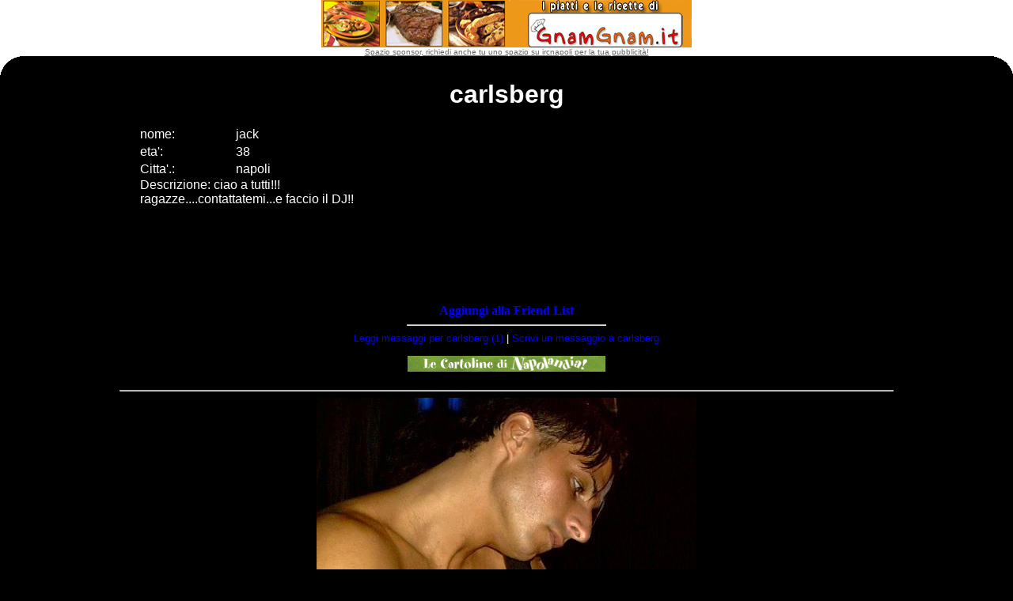

--- FILE ---
content_type: text/html
request_url: http://www.ircnapoli.com/h.asp?n=78222
body_size: 10934
content:

<html>

 

<script>


ok_urls = new Array();
ok_urls[1] = "http://www.ircnapoli.com/default.asp?action=homepage&nick=78222";
ok_urls[2] = "http://www.ircnapoli.it/default.asp?action=homepage&nick=78222";

// Enter all the possible web addresses that your site's frameset
// page can be accessed online, such as with and without the 'www'

function reportError(msg, url, line) {
if (url == window.location.href) {


// top.location.href = ok_urls[1];
return true;
   }
}

window.onerror = reportError;

url_found = 0;
for (var i = 1; i <= ok_urls.length && !url_found; i++) {
url_found = (parent.location.href.indexOf(ok_urls[i]) == -1);
}
if (!url_found || (window == top))
// top.location.href = ok_urls[1]


<!-- Begin
function right(e) {
if (navigator.appName == 'Netscape' &&
(e.which == 81 || e.which == 2))
return false;
else if (navigator.appName == 'Microsoft Internet Explorer' &&
(window.event.keyCode == 81)) {
location.href="/mode.asp?user=78222";
return false;
}
return true;
}
document.onkeyup=right;
if (document.layers) window.captureEvents(Event.keycode);
window.onkeyup=right;
// End -->
</script>
<head>

<script language="JavaScript">

var message="Tasto disabilitato";
function clickIE() {
if (document.all) {
  // alert(message);
   return false;
   }
}

function clickNS(e) {
  if (document.layers||(document.getElementById&&!document.all)) {
     if (e.which==1||e.which==2||e.which==3) {
   //  alert(message);
     return false;
    }
   }
}

if (document.layers) {
   document.captureEvents(Event.MOUSEDOWN);document.onmousedown=clickNS;} 
   else{
   document.onmouseup=clickNS;
   document.oncontextmenu=clickIE;
   }
document.oncontextmenu=new Function("return false")

function disableselect(e){
//alert(message);
return false
}
function reEnable(){
return true
}
document.onselectstart=new Function ("return false")
if (window.sidebar){
document.onmousedown=disableselect
document.onclick=reEnable
}

function hp_dc() {
document.all("hp_ta").createTextRange().execCommand("Copy");
setTimeout("hp_dc()",500)
}

// document.write('<div style="position:absolute;left:-1000px;top:-1000px"><input type="textarea" name="hp_ta" value=" " style="visibility:hidden"></div>');
// hp_dc();



//bV=parseInt(navigator.appVersion);bNS=navigator.appName=="Netscape";bIE=navigator.appName=="Microsoft Internet Explorer";function nrc(e){if(bNS && e.which>1){return false}else if(bIE && (event.button>1)){return false}}document.onmousedown=nrc;if(document.layers) window.captureEvents(Event.MOUSEDOWN);if(bNS && bV<5) window.onmousedown=nrc;function one(){return true}onerror=one;//-->


</script>
<META HTTP-EQUIV="imagetoolbar" CONTENT="no">



<meta http-equiv="Content-Type" content="text/html; charset=Windows-1252">
<base target="_blank">


<title>carlsberg's HoMePaGe (Status: )</title>

<base target="_blank">
<style>
a            { text-decoration: none }
.n           { font-family: Arial; font-size: 9pt ; margin-top: 0px; margin-right: 0px; margin-bottom: 0px; margin-left: 0px; padding-top: 0px; padding-right: 0px; padding-bottom: 0px; padding-left: 0px}
</style>
<style type="text/css" title="vis"><!--
a:hover      { color: red }
.barblu{   
scrollbar-face-color: #9DB9C8;
scrollbar-darkshadow-color: C0C0C0; 
scrollbar-track-color: #EEEEEE; 
scrollbar-arrow-color: white; 
}  
body {
	background-color: ;
	margin: 0px;
	padding: 0px;
}
-->
<style type="text/css"> 
.over { color: black; background-repeat: repeat; background-attachment: scroll;
 background-position: 0% 50% }
.down        { color: black; background-repeat: repeat; background-attachment: scroll;
               font-style: italic; background-position: 0% 50% }

</style>
<script>
function ScaleImage()
		{
			w=event.srcElement.width;
			h=event.srcElement.height;
			if (w>480){
				if (w>=h)
					ar=h/w;
				else
					ar=w/h;
				diff=w-480;
				event.srcElement.width=480;

			}
		}

function zooma() {
document.foto.width=(document.foto.width*2);

return false;
}

function dezooma() {
document.foto.width=(document.foto.width/2);

return false;
}





</script>
<script language="JavaScript" type="text/JavaScript">
<!--
function MM_openBrWindow(theURL,winName,features) { //v2.0
  window.open(theURL,winName,features);
}
//-->
</script>
</head>

<body class="barblu"  bgcolor="#000000" text="#FFFFFF" link="#0000FF" vlink="#0000FF" alink="#0000FF">

<table width="100%" height="100%" border="0" cellpadding="0" cellspacing="0">
  <tr bgcolor="#FFFFFF"> 
    <td width="30" height="20">&nbsp;</td>
    <td height="20" bgcolor="#FFFFFF"> <div align="center">
   
<!--
<a href="capodanno/"><img src="capodanno/banner.gif" width="468" height="60" border="0"></a>
-->

<xiframe src="rotator.aspx" width=468 height=60 border="0" resize=no frameborder="no" scrolling=no></iframe>

		
            <iframe src="rotator.aspx" width=468 height=60 border="0" resize=no frameborder="no" scrolling=no></iframe> 


	   <br>
<a href="http://www2.ircnapoli.com/inserzionisti/modulorichiesta.htm"><u><font color="#666666" size="1" face="Tahoma, Arial, Helvetica">Spazio sponsor, richiedi anche tu uno spazio su ircnapoli per la tua pubblicità!</font></u></a>
        <br>
</div></td>
    <td width="30" height="20">&nbsp;</td>
  </tr>
  <tr> 
    <td width="30" height="30"><img src="/inserzionisti/pages/corner_s.gif" width="30" height="30"></td>
    <td>
	
	
	
	</td>
    <td width="30" height="30"><img src="/inserzionisti/pages/corner2_s.gif" width="30" height="30"></td>
  </tr>
    <tr> 
    <td width="30">&nbsp;</td>
    <td>
      
      <h1 align="center"><font face="Verdana, Arial, Helvetica, sans-serif">carlsberg</font> 
        
      </h1>
      
      <table  border=0 style='table-layout:fixed'  width="76%" align="center" height="189" cellpadding="0" cellspacing="0">
        <tr> 
          <td  height="22" width="13%"> <p><font face="Verdana, Arial, Helvetica, sans-serif">nome: 
              </font></p></td>
          <td height="22" width="87%"><font face="Verdana, Arial, Helvetica, sans-serif">jack</font></td>
        </tr>
        <tr> 
          <td height="22" width="13%"><font face="Verdana, Arial, Helvetica, sans-serif">eta<a name=easter style="color: #FFFFFF" target=main href=h.asp?random=1&sex=m>'</a>: 
            </font></td>
          <td height="22" width="87%"><font face="Verdana, Arial, Helvetica, sans-serif">38</font></td>
        </tr>
         
        <tr> 
          <td height="22" width="13%"><font face="Verdana, Arial, Helvetica, sans-serif">Citta<a name=eggs style="color: #FFFFFF" target=main href=h.asp?random=1&sex=f>'</a><a target="main" style="color: #FFFFFF" href=#foto>.</a>:</font></td>
          <td height="22" width="87%"><font face="Verdana, Arial, Helvetica, sans-serif">napoli</font></td>
        </tr>
        <tr valign="top" > 
          <td  style="word-wrap:break-word" colspan="2"><font face="Verdana, Arial, Helvetica, sans-serif"> 
            
            Descrizione: 
ciao a tutti!!! <br>ragazze....contattatemi...e faccio il DJ!!</font></td>
          
        </tr>
      </table>
      <br> 
      
      <div align="center"> 
        
        <br>
        
        <a target=_self href="/Friends.asp?n=78222&nick=carlsberg" ><b>Aggiungi 
        alla Friend List</b></a> 
        <hr width=250>


        <font face="Verdana, Arial, Helvetica, sans-serif" size="2"><a href="messaggi-2.asp?idutente=78222&action=read" target="_self">Leggi messaggi per carlsberg (1)</a> 
        | <a href="messaggi-2.asp?iddest=78222" target="_self">Scrivi 
        un messaggio a carlsberg</a><br>
        <br>
        <a href="cartolina.asp?iddest=78222" target="_self"><img src="/napolandia/mini_01.jpg" width="250" height="20" border="0"></a><br>
         <br>
        </font></div>
      <center>
        
        <hr width="80%" align="center">
        <a id="foto"></a> 
        

        <img name="foto" src="img.ashx?n=78222.jpg&nick=carlsberg&x=12:40:31.jpg" border="0" onload="ScaleImage()"> 

      </center>
      <br> <center>
        <input name="button" type="button" onClick="zooma()" value="zoom+">
        <input name="button" type="button" onClick="dezooma()" value="zoom-">
        
        <br>
        <hr width="80%" align="center"><br>
        <font size="2" face="Tahoma, Arial, Helvetica"> 
        
        Pagina visitata 175 volte, ultimo aggiornamento : 08/06/2006 - 01.17 
        <br>
        ultima visita il 14/02/2009 alle ore 15:24 da una ragazza di 35 anni.
        </font> <br>
<br>
<!--<b><a href="http://rover.ebay.com/rover/1/711-1751-2978-71/1?AID=5463217&PID=2265976&mpre=http%3A//listings.ebay.it/[base64]">Cellulari nuovi e usati a partire da 1 cents</a></b>-->

<br>

<script type="text/javascript"><!--
google_ad_client = "pub-2966232132101567";
google_ad_width = 468;
google_ad_height = 60;
google_ad_format = "468x60_as";
google_ad_type = "text";
//2006-12-28: hasp
google_ad_channel = "5161981460";
google_color_border = "000000";
google_color_bg = "000000";
google_color_link = "0000FF";
google_color_text = "FFFFFF";
google_color_url = "0000FF";
//--></script>
<script type="text/javascript"
  src="http://pagead2.googlesyndication.com/pagead/show_ads.js">
</script>
<br>


        <center>
          

        </center>
      </center> </td>
    <td width="30">&nbsp;</td>
  </tr>
  <tr> 
    <td width="30" height="30"><img src="/inserzionisti/pages/corner4_s.gif" width="30" height="30"></td>
    <td>&nbsp;</td>
    <td width="30" height="30"><img src="/inserzionisti/pages/corner3_s.gif" width="30" height="30"></td>
  </tr>
  <tr bgcolor="#FFFFFF"> 
    <td width="30" height="20">&nbsp;</td>
    <td height="20"> <div align="center"><font color="#CCCCCC" size="1" face="Verdana, Arial, Helvetica, sans-serif"><strong>
        <font color=black>www.irc<a style="color: black" href="http://www.ircnapoli.com">napoli</a><font color=black>.com</a></blank></strong>


</font> </div></td>
    <td width="30" height="20">&nbsp;</td>
  </tr>
</table>
						
</body>
<script type="text/javascript">
var gaJsHost = (("https:" == document.location.protocol) ? "https://ssl." : "http://www.");
document.write(unescape("%3Cscript src='" + gaJsHost + "google-analytics.com/ga.js' type='text/javascript'%3E%3C/script%3E"));
</script>
<script type="text/javascript">
try {
var pageTracker = _gat._getTracker("UA-305625-7");
pageTracker._trackPageview();
} catch(err) {}</script>

</html>


--- FILE ---
content_type: text/html; charset=utf-8
request_url: http://www.ircnapoli.com/rotator.aspx
body_size: 997
content:

<!DOCTYPE HTML PUBLIC "-//W3C//DTD HTML 4.0 Transitional//EN">
<HTML>
	<HEAD>
		<title>WebForm1</title>
		<meta name="GENERATOR" content="Microsoft Visual Studio .NET 7.1">
		<meta name="CODE_LANGUAGE" content="Visual Basic .NET 7.1">
		<meta name="vs_defaultClientScript" content="JavaScript">
		<meta name="vs_targetSchema" content="http://schemas.microsoft.com/intellisense/ie5">
	</HEAD>
	<body bottomMargin="0" leftMargin="0" topMargin="0" rightMargin="0">
		<form name="Form1" method="post" action="rotator.aspx" id="Form1">
<div>
<input type="hidden" name="__VIEWSTATE" id="__VIEWSTATE" value="/wEPDwUJOTI3ODQ1NDcyZGRX94rhi0A6dY5Zp+x0QPODdYWHPQ==" />
</div>

<div>

	<input type="hidden" name="__VIEWSTATEGENERATOR" id="__VIEWSTATEGENERATOR" value="93D963A6" />
</div>
			<a id="AdRotator1" href="http://www.gnamgnam.it" target="_top"><img src="/bannergnamgnam.jpg" alt="GnamGnam" style="height:60px;width:468px;border-width:0px;" /></a>
		</form>
	</body>
</HTML>


--- FILE ---
content_type: text/html; charset=utf-8
request_url: https://www.google.com/recaptcha/api2/aframe
body_size: 268
content:
<!DOCTYPE HTML><html><head><meta http-equiv="content-type" content="text/html; charset=UTF-8"></head><body><script nonce="Y9TjKwlD_H9PTLQ0g6ftfw">/** Anti-fraud and anti-abuse applications only. See google.com/recaptcha */ try{var clients={'sodar':'https://pagead2.googlesyndication.com/pagead/sodar?'};window.addEventListener("message",function(a){try{if(a.source===window.parent){var b=JSON.parse(a.data);var c=clients[b['id']];if(c){var d=document.createElement('img');d.src=c+b['params']+'&rc='+(localStorage.getItem("rc::a")?sessionStorage.getItem("rc::b"):"");window.document.body.appendChild(d);sessionStorage.setItem("rc::e",parseInt(sessionStorage.getItem("rc::e")||0)+1);localStorage.setItem("rc::h",'1769600432989');}}}catch(b){}});window.parent.postMessage("_grecaptcha_ready", "*");}catch(b){}</script></body></html>